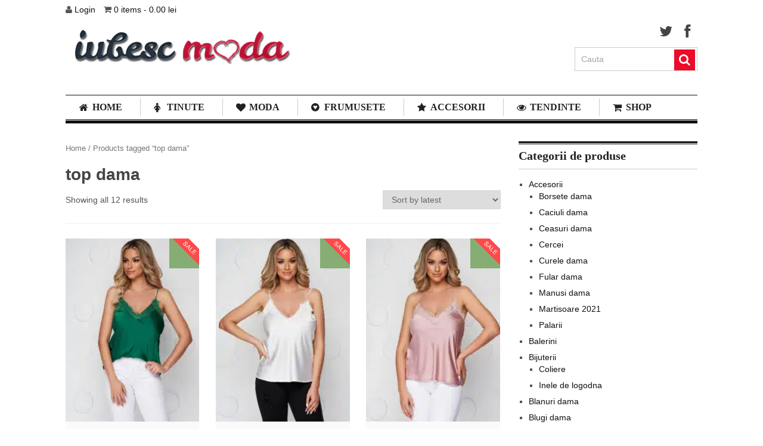

--- FILE ---
content_type: text/html; charset=UTF-8
request_url: https://iubescmoda.ro/eticheta-produs/top-dama/
body_size: 17080
content:
<!DOCTYPE html><html class="no-js" lang="en-US" prefix="og: https://ogp.me/ns#"><head><script data-no-optimize="1">var litespeed_docref=sessionStorage.getItem("litespeed_docref");litespeed_docref&&(Object.defineProperty(document,"referrer",{get:function(){return litespeed_docref}}),sessionStorage.removeItem("litespeed_docref"));</script> <meta charset="UTF-8">
<!--[if IE ]><meta http-equiv="X-UA-Compatible" content="IE=edge,chrome=1">
<![endif]--><link rel="profile" href="https://gmpg.org/xfn/11" /><title>Arhive Top Dama &raquo; Iubesc Moda</title><link rel="icon" href="https://iubescmoda.ro/wp-content/uploads/2013/08/fav2.png" type="image/x-icon" /><link rel="apple-touch-icon" href="https://iubescmoda.ro/wp-content/themes/clock/apple-touch-icon.png" /><meta name="viewport" content="width=device-width, initial-scale=1, maximum-scale=1"><meta name="apple-mobile-web-app-capable" content="yes"><meta name="apple-mobile-web-app-status-bar-style" content="black"><link rel="pingback" href="https://iubescmoda.ro/xmlrpc.php" />
<!--[if lt IE 9]> <script src="https://html5shim.googlecode.com/svn/trunk/html5.js"></script> <![endif]--><meta name="robots" content="follow, index, max-snippet:-1, max-video-preview:-1, max-image-preview:large"/><link rel="canonical" href="https://iubescmoda.ro/eticheta-produs/top-dama/" /><meta property="og:locale" content="en_US" /><meta property="og:type" content="article" /><meta property="og:title" content="Arhive Top Dama &raquo; Iubesc Moda" /><meta property="og:url" content="https://iubescmoda.ro/eticheta-produs/top-dama/" /><meta property="og:site_name" content="Blog de fashion si atitudine feminina" /><meta property="article:publisher" content="https://www.facebook.com/IubescModa/" /><meta property="og:image" content="https://iubescmoda.ro/wp-content/uploads/2020/04/Logo-iubesc-moda-facebook.png" /><meta property="og:image:secure_url" content="https://iubescmoda.ro/wp-content/uploads/2020/04/Logo-iubesc-moda-facebook.png" /><meta property="og:image:width" content="1084" /><meta property="og:image:height" content="1084" /><meta property="og:image:alt" content="logo iubescmoda" /><meta property="og:image:type" content="image/png" /><meta name="twitter:card" content="summary_large_image" /><meta name="twitter:title" content="Arhive Top Dama &raquo; Iubesc Moda" /><meta name="twitter:image" content="https://iubescmoda.ro/wp-content/uploads/2020/04/Logo-iubesc-moda-facebook.png" /><meta name="twitter:label1" content="Products" /><meta name="twitter:data1" content="12" /> <script type="application/ld+json" class="rank-math-schema">{"@context":"https://schema.org","@graph":[{"@type":"Organization","@id":"https://iubescmoda.ro/#organization","name":"Iubesc Moda","sameAs":["https://www.facebook.com/IubescModa/"]},{"@type":"WebSite","@id":"https://iubescmoda.ro/#website","url":"https://iubescmoda.ro","name":"Blog de fashion si atitudine feminina","alternateName":"IubescModa","publisher":{"@id":"https://iubescmoda.ro/#organization"},"inLanguage":"en-US"},{"@type":"BreadcrumbList","@id":"https://iubescmoda.ro/eticheta-produs/top-dama/#breadcrumb","itemListElement":[{"@type":"ListItem","position":"1","item":{"@id":"https://iubescmoda.ro","name":"Prima pagin\u0103"}},{"@type":"ListItem","position":"2","item":{"@id":"https://iubescmoda.ro/eticheta-produs/top-dama/","name":"Products tagged &ldquo;top dama&rdquo;"}}]},{"@type":"CollectionPage","@id":"https://iubescmoda.ro/eticheta-produs/top-dama/#webpage","url":"https://iubescmoda.ro/eticheta-produs/top-dama/","name":"Arhive Top Dama &raquo; Iubesc Moda","isPartOf":{"@id":"https://iubescmoda.ro/#website"},"inLanguage":"en-US","breadcrumb":{"@id":"https://iubescmoda.ro/eticheta-produs/top-dama/#breadcrumb"}}]}</script> <link rel="alternate" type="application/rss+xml" title="iubesc Moda &raquo; Feed" href="https://iubescmoda.ro/feed/" /><link rel="alternate" type="application/rss+xml" title="iubesc Moda &raquo; Comments Feed" href="https://iubescmoda.ro/comments/feed/" /><link rel="alternate" type="application/rss+xml" title="iubesc Moda &raquo; top dama Tag Feed" href="https://iubescmoda.ro/eticheta-produs/top-dama/feed/" /> <script type="litespeed/javascript">window._wpemojiSettings={"baseUrl":"https:\/\/s.w.org\/images\/core\/emoji\/14.0.0\/72x72\/","ext":".png","svgUrl":"https:\/\/s.w.org\/images\/core\/emoji\/14.0.0\/svg\/","svgExt":".svg","source":{"concatemoji":"https:\/\/iubescmoda.ro\/wp-includes\/js\/wp-emoji-release.min.js?ver=6.4.7"}};
/*! This file is auto-generated */
!function(i,n){var o,s,e;function c(e){try{var t={supportTests:e,timestamp:(new Date).valueOf()};sessionStorage.setItem(o,JSON.stringify(t))}catch(e){}}function p(e,t,n){e.clearRect(0,0,e.canvas.width,e.canvas.height),e.fillText(t,0,0);var t=new Uint32Array(e.getImageData(0,0,e.canvas.width,e.canvas.height).data),r=(e.clearRect(0,0,e.canvas.width,e.canvas.height),e.fillText(n,0,0),new Uint32Array(e.getImageData(0,0,e.canvas.width,e.canvas.height).data));return t.every(function(e,t){return e===r[t]})}function u(e,t,n){switch(t){case"flag":return n(e,"\ud83c\udff3\ufe0f\u200d\u26a7\ufe0f","\ud83c\udff3\ufe0f\u200b\u26a7\ufe0f")?!1:!n(e,"\ud83c\uddfa\ud83c\uddf3","\ud83c\uddfa\u200b\ud83c\uddf3")&&!n(e,"\ud83c\udff4\udb40\udc67\udb40\udc62\udb40\udc65\udb40\udc6e\udb40\udc67\udb40\udc7f","\ud83c\udff4\u200b\udb40\udc67\u200b\udb40\udc62\u200b\udb40\udc65\u200b\udb40\udc6e\u200b\udb40\udc67\u200b\udb40\udc7f");case"emoji":return!n(e,"\ud83e\udef1\ud83c\udffb\u200d\ud83e\udef2\ud83c\udfff","\ud83e\udef1\ud83c\udffb\u200b\ud83e\udef2\ud83c\udfff")}return!1}function f(e,t,n){var r="undefined"!=typeof WorkerGlobalScope&&self instanceof WorkerGlobalScope?new OffscreenCanvas(300,150):i.createElement("canvas"),a=r.getContext("2d",{willReadFrequently:!0}),o=(a.textBaseline="top",a.font="600 32px Arial",{});return e.forEach(function(e){o[e]=t(a,e,n)}),o}function t(e){var t=i.createElement("script");t.src=e,t.defer=!0,i.head.appendChild(t)}"undefined"!=typeof Promise&&(o="wpEmojiSettingsSupports",s=["flag","emoji"],n.supports={everything:!0,everythingExceptFlag:!0},e=new Promise(function(e){i.addEventListener("DOMContentLiteSpeedLoaded",e,{once:!0})}),new Promise(function(t){var n=function(){try{var e=JSON.parse(sessionStorage.getItem(o));if("object"==typeof e&&"number"==typeof e.timestamp&&(new Date).valueOf()<e.timestamp+604800&&"object"==typeof e.supportTests)return e.supportTests}catch(e){}return null}();if(!n){if("undefined"!=typeof Worker&&"undefined"!=typeof OffscreenCanvas&&"undefined"!=typeof URL&&URL.createObjectURL&&"undefined"!=typeof Blob)try{var e="postMessage("+f.toString()+"("+[JSON.stringify(s),u.toString(),p.toString()].join(",")+"));",r=new Blob([e],{type:"text/javascript"}),a=new Worker(URL.createObjectURL(r),{name:"wpTestEmojiSupports"});return void(a.onmessage=function(e){c(n=e.data),a.terminate(),t(n)})}catch(e){}c(n=f(s,u,p))}t(n)}).then(function(e){for(var t in e)n.supports[t]=e[t],n.supports.everything=n.supports.everything&&n.supports[t],"flag"!==t&&(n.supports.everythingExceptFlag=n.supports.everythingExceptFlag&&n.supports[t]);n.supports.everythingExceptFlag=n.supports.everythingExceptFlag&&!n.supports.flag,n.DOMReady=!1,n.readyCallback=function(){n.DOMReady=!0}}).then(function(){return e}).then(function(){var e;n.supports.everything||(n.readyCallback(),(e=n.source||{}).concatemoji?t(e.concatemoji):e.wpemoji&&e.twemoji&&(t(e.twemoji),t(e.wpemoji)))}))}((window,document),window._wpemojiSettings)</script> <link data-optimized="2" rel="stylesheet" href="https://iubescmoda.ro/wp-content/litespeed/css/5884ad58ae00be389819a9014cb83091.css?ver=60eaa" /><style id='wp-emoji-styles-inline-css' type='text/css'>img.wp-smiley, img.emoji {
		display: inline !important;
		border: none !important;
		box-shadow: none !important;
		height: 1em !important;
		width: 1em !important;
		margin: 0 0.07em !important;
		vertical-align: -0.1em !important;
		background: none !important;
		padding: 0 !important;
	}</style><style id='rank-math-toc-block-style-inline-css' type='text/css'>.wp-block-rank-math-toc-block nav ol{counter-reset:item}.wp-block-rank-math-toc-block nav ol li{display:block}.wp-block-rank-math-toc-block nav ol li:before{content:counters(item, ".") ". ";counter-increment:item}</style><style id='classic-theme-styles-inline-css' type='text/css'>/*! This file is auto-generated */
.wp-block-button__link{color:#fff;background-color:#32373c;border-radius:9999px;box-shadow:none;text-decoration:none;padding:calc(.667em + 2px) calc(1.333em + 2px);font-size:1.125em}.wp-block-file__button{background:#32373c;color:#fff;text-decoration:none}</style><style id='global-styles-inline-css' type='text/css'>body{--wp--preset--color--black: #000000;--wp--preset--color--cyan-bluish-gray: #abb8c3;--wp--preset--color--white: #ffffff;--wp--preset--color--pale-pink: #f78da7;--wp--preset--color--vivid-red: #cf2e2e;--wp--preset--color--luminous-vivid-orange: #ff6900;--wp--preset--color--luminous-vivid-amber: #fcb900;--wp--preset--color--light-green-cyan: #7bdcb5;--wp--preset--color--vivid-green-cyan: #00d084;--wp--preset--color--pale-cyan-blue: #8ed1fc;--wp--preset--color--vivid-cyan-blue: #0693e3;--wp--preset--color--vivid-purple: #9b51e0;--wp--preset--gradient--vivid-cyan-blue-to-vivid-purple: linear-gradient(135deg,rgba(6,147,227,1) 0%,rgb(155,81,224) 100%);--wp--preset--gradient--light-green-cyan-to-vivid-green-cyan: linear-gradient(135deg,rgb(122,220,180) 0%,rgb(0,208,130) 100%);--wp--preset--gradient--luminous-vivid-amber-to-luminous-vivid-orange: linear-gradient(135deg,rgba(252,185,0,1) 0%,rgba(255,105,0,1) 100%);--wp--preset--gradient--luminous-vivid-orange-to-vivid-red: linear-gradient(135deg,rgba(255,105,0,1) 0%,rgb(207,46,46) 100%);--wp--preset--gradient--very-light-gray-to-cyan-bluish-gray: linear-gradient(135deg,rgb(238,238,238) 0%,rgb(169,184,195) 100%);--wp--preset--gradient--cool-to-warm-spectrum: linear-gradient(135deg,rgb(74,234,220) 0%,rgb(151,120,209) 20%,rgb(207,42,186) 40%,rgb(238,44,130) 60%,rgb(251,105,98) 80%,rgb(254,248,76) 100%);--wp--preset--gradient--blush-light-purple: linear-gradient(135deg,rgb(255,206,236) 0%,rgb(152,150,240) 100%);--wp--preset--gradient--blush-bordeaux: linear-gradient(135deg,rgb(254,205,165) 0%,rgb(254,45,45) 50%,rgb(107,0,62) 100%);--wp--preset--gradient--luminous-dusk: linear-gradient(135deg,rgb(255,203,112) 0%,rgb(199,81,192) 50%,rgb(65,88,208) 100%);--wp--preset--gradient--pale-ocean: linear-gradient(135deg,rgb(255,245,203) 0%,rgb(182,227,212) 50%,rgb(51,167,181) 100%);--wp--preset--gradient--electric-grass: linear-gradient(135deg,rgb(202,248,128) 0%,rgb(113,206,126) 100%);--wp--preset--gradient--midnight: linear-gradient(135deg,rgb(2,3,129) 0%,rgb(40,116,252) 100%);--wp--preset--font-size--small: 13px;--wp--preset--font-size--medium: 20px;--wp--preset--font-size--large: 36px;--wp--preset--font-size--x-large: 42px;--wp--preset--spacing--20: 0.44rem;--wp--preset--spacing--30: 0.67rem;--wp--preset--spacing--40: 1rem;--wp--preset--spacing--50: 1.5rem;--wp--preset--spacing--60: 2.25rem;--wp--preset--spacing--70: 3.38rem;--wp--preset--spacing--80: 5.06rem;--wp--preset--shadow--natural: 6px 6px 9px rgba(0, 0, 0, 0.2);--wp--preset--shadow--deep: 12px 12px 50px rgba(0, 0, 0, 0.4);--wp--preset--shadow--sharp: 6px 6px 0px rgba(0, 0, 0, 0.2);--wp--preset--shadow--outlined: 6px 6px 0px -3px rgba(255, 255, 255, 1), 6px 6px rgba(0, 0, 0, 1);--wp--preset--shadow--crisp: 6px 6px 0px rgba(0, 0, 0, 1);}:where(.is-layout-flex){gap: 0.5em;}:where(.is-layout-grid){gap: 0.5em;}body .is-layout-flow > .alignleft{float: left;margin-inline-start: 0;margin-inline-end: 2em;}body .is-layout-flow > .alignright{float: right;margin-inline-start: 2em;margin-inline-end: 0;}body .is-layout-flow > .aligncenter{margin-left: auto !important;margin-right: auto !important;}body .is-layout-constrained > .alignleft{float: left;margin-inline-start: 0;margin-inline-end: 2em;}body .is-layout-constrained > .alignright{float: right;margin-inline-start: 2em;margin-inline-end: 0;}body .is-layout-constrained > .aligncenter{margin-left: auto !important;margin-right: auto !important;}body .is-layout-constrained > :where(:not(.alignleft):not(.alignright):not(.alignfull)){max-width: var(--wp--style--global--content-size);margin-left: auto !important;margin-right: auto !important;}body .is-layout-constrained > .alignwide{max-width: var(--wp--style--global--wide-size);}body .is-layout-flex{display: flex;}body .is-layout-flex{flex-wrap: wrap;align-items: center;}body .is-layout-flex > *{margin: 0;}body .is-layout-grid{display: grid;}body .is-layout-grid > *{margin: 0;}:where(.wp-block-columns.is-layout-flex){gap: 2em;}:where(.wp-block-columns.is-layout-grid){gap: 2em;}:where(.wp-block-post-template.is-layout-flex){gap: 1.25em;}:where(.wp-block-post-template.is-layout-grid){gap: 1.25em;}.has-black-color{color: var(--wp--preset--color--black) !important;}.has-cyan-bluish-gray-color{color: var(--wp--preset--color--cyan-bluish-gray) !important;}.has-white-color{color: var(--wp--preset--color--white) !important;}.has-pale-pink-color{color: var(--wp--preset--color--pale-pink) !important;}.has-vivid-red-color{color: var(--wp--preset--color--vivid-red) !important;}.has-luminous-vivid-orange-color{color: var(--wp--preset--color--luminous-vivid-orange) !important;}.has-luminous-vivid-amber-color{color: var(--wp--preset--color--luminous-vivid-amber) !important;}.has-light-green-cyan-color{color: var(--wp--preset--color--light-green-cyan) !important;}.has-vivid-green-cyan-color{color: var(--wp--preset--color--vivid-green-cyan) !important;}.has-pale-cyan-blue-color{color: var(--wp--preset--color--pale-cyan-blue) !important;}.has-vivid-cyan-blue-color{color: var(--wp--preset--color--vivid-cyan-blue) !important;}.has-vivid-purple-color{color: var(--wp--preset--color--vivid-purple) !important;}.has-black-background-color{background-color: var(--wp--preset--color--black) !important;}.has-cyan-bluish-gray-background-color{background-color: var(--wp--preset--color--cyan-bluish-gray) !important;}.has-white-background-color{background-color: var(--wp--preset--color--white) !important;}.has-pale-pink-background-color{background-color: var(--wp--preset--color--pale-pink) !important;}.has-vivid-red-background-color{background-color: var(--wp--preset--color--vivid-red) !important;}.has-luminous-vivid-orange-background-color{background-color: var(--wp--preset--color--luminous-vivid-orange) !important;}.has-luminous-vivid-amber-background-color{background-color: var(--wp--preset--color--luminous-vivid-amber) !important;}.has-light-green-cyan-background-color{background-color: var(--wp--preset--color--light-green-cyan) !important;}.has-vivid-green-cyan-background-color{background-color: var(--wp--preset--color--vivid-green-cyan) !important;}.has-pale-cyan-blue-background-color{background-color: var(--wp--preset--color--pale-cyan-blue) !important;}.has-vivid-cyan-blue-background-color{background-color: var(--wp--preset--color--vivid-cyan-blue) !important;}.has-vivid-purple-background-color{background-color: var(--wp--preset--color--vivid-purple) !important;}.has-black-border-color{border-color: var(--wp--preset--color--black) !important;}.has-cyan-bluish-gray-border-color{border-color: var(--wp--preset--color--cyan-bluish-gray) !important;}.has-white-border-color{border-color: var(--wp--preset--color--white) !important;}.has-pale-pink-border-color{border-color: var(--wp--preset--color--pale-pink) !important;}.has-vivid-red-border-color{border-color: var(--wp--preset--color--vivid-red) !important;}.has-luminous-vivid-orange-border-color{border-color: var(--wp--preset--color--luminous-vivid-orange) !important;}.has-luminous-vivid-amber-border-color{border-color: var(--wp--preset--color--luminous-vivid-amber) !important;}.has-light-green-cyan-border-color{border-color: var(--wp--preset--color--light-green-cyan) !important;}.has-vivid-green-cyan-border-color{border-color: var(--wp--preset--color--vivid-green-cyan) !important;}.has-pale-cyan-blue-border-color{border-color: var(--wp--preset--color--pale-cyan-blue) !important;}.has-vivid-cyan-blue-border-color{border-color: var(--wp--preset--color--vivid-cyan-blue) !important;}.has-vivid-purple-border-color{border-color: var(--wp--preset--color--vivid-purple) !important;}.has-vivid-cyan-blue-to-vivid-purple-gradient-background{background: var(--wp--preset--gradient--vivid-cyan-blue-to-vivid-purple) !important;}.has-light-green-cyan-to-vivid-green-cyan-gradient-background{background: var(--wp--preset--gradient--light-green-cyan-to-vivid-green-cyan) !important;}.has-luminous-vivid-amber-to-luminous-vivid-orange-gradient-background{background: var(--wp--preset--gradient--luminous-vivid-amber-to-luminous-vivid-orange) !important;}.has-luminous-vivid-orange-to-vivid-red-gradient-background{background: var(--wp--preset--gradient--luminous-vivid-orange-to-vivid-red) !important;}.has-very-light-gray-to-cyan-bluish-gray-gradient-background{background: var(--wp--preset--gradient--very-light-gray-to-cyan-bluish-gray) !important;}.has-cool-to-warm-spectrum-gradient-background{background: var(--wp--preset--gradient--cool-to-warm-spectrum) !important;}.has-blush-light-purple-gradient-background{background: var(--wp--preset--gradient--blush-light-purple) !important;}.has-blush-bordeaux-gradient-background{background: var(--wp--preset--gradient--blush-bordeaux) !important;}.has-luminous-dusk-gradient-background{background: var(--wp--preset--gradient--luminous-dusk) !important;}.has-pale-ocean-gradient-background{background: var(--wp--preset--gradient--pale-ocean) !important;}.has-electric-grass-gradient-background{background: var(--wp--preset--gradient--electric-grass) !important;}.has-midnight-gradient-background{background: var(--wp--preset--gradient--midnight) !important;}.has-small-font-size{font-size: var(--wp--preset--font-size--small) !important;}.has-medium-font-size{font-size: var(--wp--preset--font-size--medium) !important;}.has-large-font-size{font-size: var(--wp--preset--font-size--large) !important;}.has-x-large-font-size{font-size: var(--wp--preset--font-size--x-large) !important;}
.wp-block-navigation a:where(:not(.wp-element-button)){color: inherit;}
:where(.wp-block-post-template.is-layout-flex){gap: 1.25em;}:where(.wp-block-post-template.is-layout-grid){gap: 1.25em;}
:where(.wp-block-columns.is-layout-flex){gap: 2em;}:where(.wp-block-columns.is-layout-grid){gap: 2em;}
.wp-block-pullquote{font-size: 1.5em;line-height: 1.6;}</style><style id='woocommerce-inline-inline-css' type='text/css'>.woocommerce form .form-row .required { visibility: visible; }</style><!--[if lte IE 7]><link rel='stylesheet' id='ie7-fontawesome-css' href='https://iubescmoda.ro/wp-content/themes/clock/css/font-awesome-ie7.min.css?ver=6.4.7' type='text/css' media='all' />
<![endif]--> <script type="litespeed/javascript" data-src="https://iubescmoda.ro/wp-includes/js/jquery/jquery.min.js?ver=3.7.1" id="jquery-core-js"></script> <script id="wc-add-to-cart-js-extra" type="litespeed/javascript">var wc_add_to_cart_params={"ajax_url":"\/wp-admin\/admin-ajax.php","wc_ajax_url":"\/?wc-ajax=%%endpoint%%","i18n_view_cart":"View cart","cart_url":"https:\/\/iubescmoda.ro\/cart\/","is_cart":"","cart_redirect_after_add":"no"}</script> <script id="woocommerce-js-extra" type="litespeed/javascript">var woocommerce_params={"ajax_url":"\/wp-admin\/admin-ajax.php","wc_ajax_url":"\/?wc-ajax=%%endpoint%%"}</script> <link rel="https://api.w.org/" href="https://iubescmoda.ro/wp-json/" /><link rel="alternate" type="application/json" href="https://iubescmoda.ro/wp-json/wp/v2/product_tag/3983" /><link rel="EditURI" type="application/rsd+xml" title="RSD" href="https://iubescmoda.ro/xmlrpc.php?rsd" /> <script type="litespeed/javascript">(function(w,d,s,l,i){w[l]=w[l]||[];w[l].push({'gtm.start':new Date().getTime(),event:'gtm.js'});var f=d.getElementsByTagName(s)[0],j=d.createElement(s),dl=l!='dataLayer'?'&l='+l:'';j.async=!0;j.src='https://www.googletagmanager.com/gtm.js?id='+i+dl;f.parentNode.insertBefore(j,f)})(window,document,'script','dataLayer','GTM-54R7DCGJ')</script>  <script type="litespeed/javascript">var jQueryMigrateHelperHasSentDowngrade=!1;window.onerror=function(msg,url,line,col,error){if(jQueryMigrateHelperHasSentDowngrade){return!0}
var xhr=new XMLHttpRequest();var nonce='5ede976596';var jQueryFunctions=['andSelf','browser','live','boxModel','support.boxModel','size','swap','clean','sub',];var match_pattern=/\)\.(.+?) is not a function/;var erroredFunction=msg.match(match_pattern);if(null===erroredFunction||typeof erroredFunction!=='object'||typeof erroredFunction[1]==="undefined"||-1===jQueryFunctions.indexOf(erroredFunction[1])){return!0}
jQueryMigrateHelperHasSentDowngrade=!0;xhr.open('POST','https://iubescmoda.ro/wp-admin/admin-ajax.php');xhr.setRequestHeader('Content-Type','application/x-www-form-urlencoded');xhr.onload=function(){var response,reload=!1;if(200===xhr.status){try{response=JSON.parse(xhr.response);reload=response.data.reload}catch(e){reload=!1}}
if(reload){location.reload()}};xhr.send(encodeURI('action=jquery-migrate-downgrade-version&_wpnonce='+nonce));return!0}</script> <style type="text/css">.menu li a{ font-family: "Noto Sans";font-weight: 700;font-size: 16px;color: #222222; }
h2{ font-family: "Noto Sans";font-weight: 700;font-size: 28px;color: #222222; }
h2{ font-family: "Noto Sans";font-weight: 700;font-size: 24px;color: #222222; }
h3{ font-family: "Noto Sans";font-weight: 700;font-size: 22px;color: #222222; }
h4{ font-family: "Noto Sans";font-weight: 700;font-size: 20px;color: #222222; }
h5{ font-family: "Noto Sans";font-weight: 700;font-size: 18px;color: #222222; }
h6{ font-family: "Noto Sans";font-weight: 700;font-size: 16px;color: #222222; }
paragraph{ font-family: "Noto Sans";font-weight: normal;font-size: 14px;color: #555555; }</style><noscript><style>.woocommerce-product-gallery{ opacity: 1 !important; }</style></noscript>
<style type="text/css">p.demo_store{background-color:#ec0b28;color:#fef8f9;}.woocommerce .woocommerce-message,.woocommerce .woocommerce-error,.woocommerce .woocommerce-info{background-color:#f41c38;color:#fff;}.woocommerce small.note{color:#777;}.woocommerce .woocommerce-breadcrumb{color:#777;}.woocommerce .woocommerce-breadcrumb a{color:#777;}.woocommerce div.product span.price,.woocommerce div.product p.price{color:#85ad74;}.woocommerce div.product .stock{color:#85ad74;}.woocommerce div.product .woocommerce-tabs ul.tabs li{border:1px solid #bb0920;background-color:#ec0b28;}.woocommerce div.product .woocommerce-tabs ul.tabs li a{color:#fff;}.woocommerce div.product .woocommerce-tabs ul.tabs li a:hover{color:#fff;}.woocommerce div.product .woocommerce-tabs ul.tabs li.active{background:#fff;border-bottom-color:#fff;}.woocommerce div.product .woocommerce-tabs ul.tabs li.active:before{box-shadow:2px 2px 0 #fff;}.woocommerce div.product .woocommerce-tabs ul.tabs li.active:after{box-shadow:-2px 2px 0 #fff;}.woocommerce div.product .woocommerce-tabs ul.tabs li:before,.woocommerce div.product .woocommerce-tabs ul.tabs li:after{border:1px solid #bb0920;position:absolute;bottom:-1px;width:5px;height:5px;content:" ";}.woocommerce div.product .woocommerce-tabs ul.tabs li:before{left:-6px;-webkit-border-bottom-right-radius:4px;-moz-border-bottom-right-radius:4px;border-bottom-right-radius:4px;border-width:0 1px 1px 0;box-shadow:2px 2px 0 #ec0b28;}.woocommerce div.product .woocommerce-tabs ul.tabs li:after{right:-6px;-webkit-border-bottom-left-radius:4px;-moz-border-bottom-left-radius:4px;border-bottom-left-radius:4px;border-width:0 0 1px 1px;box-shadow:-2px 2px 0 #ec0b28;}.woocommerce div.product .woocommerce-tabs ul.tabs:before{border-bottom:1px solid #bb0920;}.woocommerce span.onsale{background-color:#85ad74;color:#fff;}.woocommerce ul.products li.product .price{color:#85ad74;}.woocommerce ul.products li.product .price .from{color:rgba(145, 145, 145, 0.5);}.woocommerce nav.woocommerce-pagination ul{border:1px solid #bb0920;}.woocommerce nav.woocommerce-pagination ul li{border-right:1px solid #bb0920;}.woocommerce nav.woocommerce-pagination ul li span.current,.woocommerce nav.woocommerce-pagination ul li a:hover,.woocommerce nav.woocommerce-pagination ul li a:focus{background:#ec0b28;color:#290207;}.woocommerce a.button,.woocommerce button.button,.woocommerce input.button,.woocommerce #respond input#submit{color:#fff;background-color:#ec0b28;}.woocommerce a.button:hover,.woocommerce button.button:hover,.woocommerce input.button:hover,.woocommerce #respond input#submit:hover{background-color:#db0017;color:#fff;}.woocommerce a.button.alt,.woocommerce button.button.alt,.woocommerce input.button.alt,.woocommerce #respond input#submit.alt{background-color:#ec0b28;color:#fef8f9;}.woocommerce a.button.alt:hover,.woocommerce button.button.alt:hover,.woocommerce input.button.alt:hover,.woocommerce #respond input#submit.alt:hover{background-color:#db0017;color:#fef8f9;}.woocommerce a.button.alt.disabled,.woocommerce button.button.alt.disabled,.woocommerce input.button.alt.disabled,.woocommerce #respond input#submit.alt.disabled,.woocommerce a.button.alt:disabled,.woocommerce button.button.alt:disabled,.woocommerce input.button.alt:disabled,.woocommerce #respond input#submit.alt:disabled,.woocommerce a.button.alt:disabled[disabled],.woocommerce button.button.alt:disabled[disabled],.woocommerce input.button.alt:disabled[disabled],.woocommerce #respond input#submit.alt:disabled[disabled],.woocommerce a.button.alt.disabled:hover,.woocommerce button.button.alt.disabled:hover,.woocommerce input.button.alt.disabled:hover,.woocommerce #respond input#submit.alt.disabled:hover,.woocommerce a.button.alt:disabled:hover,.woocommerce button.button.alt:disabled:hover,.woocommerce input.button.alt:disabled:hover,.woocommerce #respond input#submit.alt:disabled:hover,.woocommerce a.button.alt:disabled[disabled]:hover,.woocommerce button.button.alt:disabled[disabled]:hover,.woocommerce input.button.alt:disabled[disabled]:hover,.woocommerce #respond input#submit.alt:disabled[disabled]:hover{background-color:#ec0b28;color:#fef8f9;}.woocommerce a.button:disabled:hover,.woocommerce button.button:disabled:hover,.woocommerce input.button:disabled:hover,.woocommerce #respond input#submit:disabled:hover,.woocommerce a.button.disabled:hover,.woocommerce button.button.disabled:hover,.woocommerce input.button.disabled:hover,.woocommerce #respond input#submit.disabled:hover,.woocommerce a.button:disabled[disabled]:hover,.woocommerce button.button:disabled[disabled]:hover,.woocommerce input.button:disabled[disabled]:hover,.woocommerce #respond input#submit:disabled[disabled]:hover{background-color:#ec0b28;}.woocommerce #reviews h2 small{color:#777;}.woocommerce #reviews h2 small a{color:#777;}.woocommerce #reviews #comments ol.commentlist li .meta{color:#777;}.woocommerce #reviews #comments ol.commentlist li img.avatar{background:#ec0b28;border:1px solid #dd0a26;}.woocommerce #reviews #comments ol.commentlist li .comment-text{border:1px solid #dd0a26;}.woocommerce #reviews #comments ol.commentlist #respond{border:1px solid #dd0a26;}.woocommerce .star-rating:before{color:#bb0920;}.woocommerce.widget_shopping_cart .total,.woocommerce .widget_shopping_cart .total{border-top:3px double #ec0b28;}.woocommerce form.login,.woocommerce form.checkout_coupon,.woocommerce form.register{border:1px solid #bb0920;}.woocommerce .order_details li{border-right:1px dashed #bb0920;}.woocommerce .widget_price_filter .ui-slider .ui-slider-handle{background-color:#ec0b28;}.woocommerce .widget_price_filter .ui-slider .ui-slider-range{background-color:#ec0b28;}.woocommerce .widget_price_filter .price_slider_wrapper .ui-widget-content{background-color:#a80000;}.woocommerce-cart table.cart td.actions .coupon .input-text{border:1px solid #bb0920;}.woocommerce-cart .cart-collaterals .cart_totals p small{color:#777;}.woocommerce-cart .cart-collaterals .cart_totals table small{color:#777;}.woocommerce-cart .cart-collaterals .cart_totals .discount td{color:#85ad74;}.woocommerce-cart .cart-collaterals .cart_totals tr td,.woocommerce-cart .cart-collaterals .cart_totals tr th{border-top:1px solid #ec0b28;}.woocommerce-checkout .checkout .create-account small{color:#777;}.woocommerce-checkout #payment{background:#ec0b28;}.woocommerce-checkout #payment ul.payment_methods{border-bottom:1px solid #bb0920;}.woocommerce-checkout #payment div.payment_box{background-color:#d40a24;color:#fff;}.woocommerce-checkout #payment div.payment_box input.input-text,.woocommerce-checkout #payment div.payment_box textarea{border-color:#a3081c;border-top-color:#8b0617;}.woocommerce-checkout #payment div.payment_box ::-webkit-input-placeholder{color:#8b0617;}.woocommerce-checkout #payment div.payment_box :-moz-placeholder{color:#8b0617;}.woocommerce-checkout #payment div.payment_box :-ms-input-placeholder{color:#8b0617;}.woocommerce-checkout #payment div.payment_box span.help{color:#777;}.woocommerce-checkout #payment div.payment_box:after{content:"";display:block;border:8px solid #d40a24;border-right-color:transparent;border-left-color:transparent;border-top-color:transparent;position:absolute;top:-3px;left:0;margin:-1em 0 0 2em;}</style><style type="text/css">body {background-color:#FFFFFF;}
body {background-image:url(https://iubescmoda.ro/wp-content/themes/clock/images/nobg.png);}
.latestPost:hover,.latestPost:hover > header{ border-color:#ec0b28}
.postauthor h5, .copyrights a, .latestPost:hover > header a, .single_post a, .textwidget a, #logo a, .pnavigation2 a, .sidebar.c-4-12 a:hover { color:#ec0b28; }	
.trending, #commentform input#submit, .mts-subscribe input[type="submit"],#move-to-top:hover, #searchform .icon-search, #navigation ul .current-menu-item a, .flex-direction-nav li:hover .flex-prev, .flex-direction-nav li .flex-next:hover, #navigation ul li:hover, .pagination a, .pagination2, .slidertitle, #tabber ul.tabs li a.selected, .tagcloud a:hover, #navigation ul .sfHover a, #navigation ul .sfHover ul li, .woocommerce a.button, .woocommerce-page a.button, .woocommerce button.button, .woocommerce-page button.button, .woocommerce input.button, .woocommerce-page input.button, .woocommerce #respond input#submit, .woocommerce-page #respond input#submit, .woocommerce #content input.button, .woocommerce-page #content input.button { background-color:#ec0b28; color: #fff!important; }
.copyrights a:hover, footer .widget li a:hover, .sidebar.c-4-12 a:hover, .related-posts a:hover,
.reply a, .title a:hover, .post-info a,.comm, #tabber .inside li a:hover{ color: #ec0b28;}
.flex-control-thumbs .flex-active{ border-top:3px solid #ec0b28;}
#navigation ul .sfHover a, #navigation ul .sfHover ul li { border-color: #ec0b28; }
.bypostauthor {padding: 3%!important;background: #FAFAFA;width: 94%!important;}
.bypostauthor:after { content: "Author"; position: absolute; right: -1px; top: -1px; padding: 1px 10px; background: #818181; color: #FFF; }</style></head><body data-rsssl=1 id ="blog" class="archive tax-product_tag term-top-dama term-3983 main theme-clock woocommerce woocommerce-page woocommerce-no-js"><div class="main-container"><header class="main-header"><div class="mts-cart">
<span>
<i class="icon-user"></i>
<a href="https://iubescmoda.ro/my-account/" title="Login / Register">Login </a>
</span>
<span>
<i class="icon-shopping-cart"></i> <a class="cart-contents" href="https://iubescmoda.ro/cart/" title="View your shopping cart">0 items - <span class="woocommerce-Price-amount amount"><bdi>0.00&nbsp;<span class="woocommerce-Price-currencySymbol">lei</span></bdi></span></a>
</span></div><div class="container"><div id="header"><div class="logo-wrap"><h2 id="logo" class="image-logo">
<a href="https://iubescmoda.ro"><img data-lazyloaded="1" src="[data-uri]" width="380" height="60" data-src="https://iubescmoda.ro/wp-content/uploads/2013/08/IubescModa_Logo.png" alt="iubesc Moda"></a></h2><div class="social-media-icon"><div class="social-media"><ul><li class="twitter"><a href="http://twitter.com/iubescmoda" target="_blank" class="social-ic social-icon-c-1"><i class="icon-twitter"></i></a></li><li class="facebook"><a href="https://www.facebook.com/IubescModa" target="_blank" class="social-ic social-icon-c-2"><i class="icon-facebook"></i></a></li></ul></div><form method="get" id="searchform" class="search-form" action="https://iubescmoda.ro" _lpchecked="1"><fieldset>
<input type="text" name="s" id="s" value="Cauta" onblur="if (this.value == '') {this.value = 'Cauta pe site';}" onfocus="if (this.value == 'Cauta') {this.value = '';}" >
<input id="search-image" class="sbutton" type="submit" value="">
<i class="icon-search"></i></fieldset></form></div></div><div class="secondary-navigation"><nav id="navigation" class="clearfix"><ul id="menu-shop" class="menu clearfix"><li id="menu-item-629" class="icon-home menu-item menu-item-type-custom menu-item-object-custom menu-item-home menu-item-has-children menu-item-629"><a href="https://iubescmoda.ro/">Home</a><ul class="sub-menu"><li id="menu-item-632" class="menu-item menu-item-type-post_type menu-item-object-page menu-item-632"><a href="https://iubescmoda.ro/contact/">Contact</a></li><li id="menu-item-631" class="menu-item menu-item-type-post_type menu-item-object-page menu-item-631"><a href="https://iubescmoda.ro/despre/">Despre</a></li></ul></li><li id="menu-item-638" class="icon-female menu-item menu-item-type-taxonomy menu-item-object-category menu-item-638"><a href="https://iubescmoda.ro/tinute-2/">Tinute</a></li><li id="menu-item-639" class="icon-heart menu-item menu-item-type-taxonomy menu-item-object-category menu-item-has-children menu-item-639"><a href="https://iubescmoda.ro/moda/">Moda</a><ul class="sub-menu"><li id="menu-item-640" class="menu-item menu-item-type-taxonomy menu-item-object-category menu-item-640"><a href="https://iubescmoda.ro/moda/sfaturi-moda/">Sfaturi</a></li></ul></li><li id="menu-item-641" class="icon-gittip menu-item menu-item-type-taxonomy menu-item-object-category menu-item-has-children menu-item-641"><a href="https://iubescmoda.ro/frumusete/">Frumusete</a><ul class="sub-menu"><li id="menu-item-642" class="menu-item menu-item-type-taxonomy menu-item-object-category menu-item-642"><a href="https://iubescmoda.ro/frumusete/ingrijirea-fetei/">Ingrijirea fetei</a></li><li id="menu-item-643" class="menu-item menu-item-type-taxonomy menu-item-object-category menu-item-643"><a href="https://iubescmoda.ro/frumusete/ingrijirea-corporala/">Ingrijirea corporala</a></li><li id="menu-item-644" class="menu-item menu-item-type-taxonomy menu-item-object-category menu-item-644"><a href="https://iubescmoda.ro/frumusete/coafuri-si-tunsori/">Coafuri si tunsori</a></li><li id="menu-item-645" class="menu-item menu-item-type-taxonomy menu-item-object-category menu-item-645"><a href="https://iubescmoda.ro/frumusete/make-up/">Make-up</a></li></ul></li><li id="menu-item-646" class="icon-star menu-item menu-item-type-taxonomy menu-item-object-category menu-item-646"><a href="https://iubescmoda.ro/accesorii/">Accesorii</a></li><li id="menu-item-647" class="icon-eye-open menu-item menu-item-type-taxonomy menu-item-object-category menu-item-647"><a href="https://iubescmoda.ro/tendinte/">Tendinte</a></li><li id="menu-item-628" class="icon-shopping-cart menu-item menu-item-type-post_type menu-item-object-page menu-item-628"><a href="https://iubescmoda.ro/shop/">Shop</a></li></ul>												<a href="#" id="pull">Menu</a></nav></div></div></div></header><div id="page"><div class="content"><article class="article"><div id="primary" class="content-area"><main id="main" class="site-main" role="main"><nav class="woocommerce-breadcrumb" aria-label="Breadcrumb"><a href="https://iubescmoda.ro">Home</a>&nbsp;&#47;&nbsp;Products tagged &ldquo;top dama&rdquo;</nav><h1 class="page-title">top dama</h1><div class="woocommerce-notices-wrapper"></div><p class="woocommerce-result-count">
Showing all 12 results</p><form class="woocommerce-ordering" method="get">
<select name="orderby" class="orderby" aria-label="Shop order"><option value="popularity" >Sort by popularity</option><option value="rating" >Sort by average rating</option><option value="date"  selected='selected'>Sort by latest</option><option value="price" >Sort by price: low to high</option><option value="price-desc" >Sort by price: high to low</option>
</select>
<input type="hidden" name="paged" value="1" /></form><ul class="products columns-3"><li class="has_thumb product type-product post-26367 status-publish first instock product_cat-topuri product_tag-top product_tag-top-dama product_tag-top-dama-croi-larg product_tag-top-dama-elegant product_tag-top-dama-satin product_tag-top-dama-sunshine product_tag-top-dama-verde has-post-thumbnail sale shipping-taxable product-type-external">
<a href="https://iubescmoda.ro/produs/top-dama-sunshine-verde-cu-croi-larg-din-satin-cu-aplicatii-de-dantela-si-bretele/" class="woocommerce-LoopProduct-link woocommerce-loop-product__link">
<span class="onsale">Sale!</span>
<img data-lazyloaded="1" src="[data-uri]" width="228" height="312" data-src="https://iubescmoda.ro/wp-content/uploads/2021/07/top-sunshine-verde-cu-croi-larg-din-satin-cu-aplic-S053799-1-549935-228x312.jpg.webp" class="attachment-woocommerce_thumbnail size-woocommerce_thumbnail" alt="" decoding="async" fetchpriority="high" /><h2 class="woocommerce-loop-product__title">Top dama SunShine verde cu croi larg din satin cu aplicatii de dantela si bretele</h2>
<span class="price"><del aria-hidden="true"><span class="woocommerce-Price-amount amount"><bdi>89.99&nbsp;<span class="woocommerce-Price-currencySymbol">lei</span></bdi></span></del> <ins><span class="woocommerce-Price-amount amount"><bdi>49.99&nbsp;<span class="woocommerce-Price-currencySymbol">lei</span></bdi></span></ins></span>
</a><a href="https://event.2performant.com/events/click?ad_type=quicklink&#038;aff_code=fcb1956da&#038;unique=a1880c1fe&#038;redirect_to=https%253A//www.fashiondays.ro/g/femei-/imbracaminte-tricouri&#038;st=dana" data-quantity="1" class="button product_type_external" data-product_id="26367" data-product_sku="" aria-label="Cumpara" aria-describedby="" rel="nofollow">Vezi detalii</a></li><li class="has_thumb product type-product post-26294 status-publish instock product_cat-topuri product_tag-top product_tag-top-dama product_tag-top-dama-alb product_tag-top-dama-aplicatii-dantela product_tag-top-dama-croi-larg product_tag-top-dama-elegant product_tag-top-dama-satin product_tag-top-dama-sunshine has-post-thumbnail sale shipping-taxable product-type-external">
<a href="https://iubescmoda.ro/produs/top-dama-sunshine-alb-cu-croi-larg-din-satin-cu-aplicatii-de-dantela-si-bretele/" class="woocommerce-LoopProduct-link woocommerce-loop-product__link">
<span class="onsale">Sale!</span>
<img data-lazyloaded="1" src="[data-uri]" width="228" height="312" data-src="https://iubescmoda.ro/wp-content/uploads/2021/07/top-sunshine-alb-cu-croi-larg-din-satin-cu-aplicat-S053799-6-549955-228x312.jpg.webp" class="attachment-woocommerce_thumbnail size-woocommerce_thumbnail" alt="" decoding="async" /><h2 class="woocommerce-loop-product__title">Top dama SunShine alb cu croi larg din satin cu aplicatii de dantela si bretele</h2>
<span class="price"><del aria-hidden="true"><span class="woocommerce-Price-amount amount"><bdi>89.99&nbsp;<span class="woocommerce-Price-currencySymbol">lei</span></bdi></span></del> <ins><span class="woocommerce-Price-amount amount"><bdi>49.99&nbsp;<span class="woocommerce-Price-currencySymbol">lei</span></bdi></span></ins></span>
</a><a href="https://event.2performant.com/events/click?ad_type=quicklink&#038;aff_code=fcb1956da&#038;unique=a1880c1fe&#038;redirect_to=https%253A//www.fashiondays.ro/g/femei-/imbracaminte-tricouri&#038;st=dana" data-quantity="1" class="button product_type_external" data-product_id="26294" data-product_sku="" aria-label="Cumpara" aria-describedby="" rel="nofollow">Vezi detalii</a></li><li class="has_thumb product type-product post-26291 status-publish last instock product_cat-topuri product_tag-top product_tag-top-dama product_tag-top-dama-aplicatii-dantela product_tag-top-dama-croi-larg product_tag-top-dama-elegant product_tag-top-dama-roz-prafuit product_tag-top-dama-satin product_tag-top-dama-sunshine has-post-thumbnail sale shipping-taxable product-type-external">
<a href="https://iubescmoda.ro/produs/top-dama-sunshine-roz-prafuit-cu-croi-larg-din-satin-cu-aplicatii-de-dantela-si-bretele/" class="woocommerce-LoopProduct-link woocommerce-loop-product__link">
<span class="onsale">Sale!</span>
<img data-lazyloaded="1" src="[data-uri]" width="228" height="312" data-src="https://iubescmoda.ro/wp-content/uploads/2021/07/top-sunshine-roz-prafuit-cu-croi-larg-din-satin-cu-S053799-5-549943-228x312.jpg.webp" class="attachment-woocommerce_thumbnail size-woocommerce_thumbnail" alt="" decoding="async" /><h2 class="woocommerce-loop-product__title">Top dama SunShine roz prafuit cu croi larg din satin cu aplicatii de dantela si bretele</h2>
<span class="price"><del aria-hidden="true"><span class="woocommerce-Price-amount amount"><bdi>89.99&nbsp;<span class="woocommerce-Price-currencySymbol">lei</span></bdi></span></del> <ins><span class="woocommerce-Price-amount amount"><bdi>49.99&nbsp;<span class="woocommerce-Price-currencySymbol">lei</span></bdi></span></ins></span>
</a><a href="https://event.2performant.com/events/click?ad_type=quicklink&#038;aff_code=fcb1956da&#038;unique=a1880c1fe&#038;redirect_to=https%253A//www.fashiondays.ro/g/femei-/imbracaminte-tricouri&#038;st=dana" data-quantity="1" class="button product_type_external" data-product_id="26291" data-product_sku="" aria-label="Cumpara" aria-describedby="" rel="nofollow">Vezi detalii</a></li><li class="has_thumb product type-product post-26285 status-publish first instock product_cat-topuri product_tag-top product_tag-top-dama product_tag-top-dama-aplicatii-dantela product_tag-top-dama-croi-larg product_tag-top-dama-rosu product_tag-top-dama-satin product_tag-top-dama-sunshine has-post-thumbnail sale shipping-taxable product-type-external">
<a href="https://iubescmoda.ro/produs/top-dama-sunshine-rosu-cu-croi-larg-din-satin-cu-aplicatii-de-dantela-si-bretele/" class="woocommerce-LoopProduct-link woocommerce-loop-product__link">
<span class="onsale">Sale!</span>
<img data-lazyloaded="1" src="[data-uri]" width="228" height="312" data-src="https://iubescmoda.ro/wp-content/uploads/2021/07/top-sunshine-rosu-cu-croi-larg-din-satin-cu-aplica-S053799-3-549948-228x312.jpg.webp" class="attachment-woocommerce_thumbnail size-woocommerce_thumbnail" alt="" decoding="async" loading="lazy" /><h2 class="woocommerce-loop-product__title">Top dama SunShine rosu cu croi larg din satin cu aplicatii de dantela si bretele</h2>
<span class="price"><del aria-hidden="true"><span class="woocommerce-Price-amount amount"><bdi>89.99&nbsp;<span class="woocommerce-Price-currencySymbol">lei</span></bdi></span></del> <ins><span class="woocommerce-Price-amount amount"><bdi>49.99&nbsp;<span class="woocommerce-Price-currencySymbol">lei</span></bdi></span></ins></span>
</a><a href="https://event.2performant.com/events/click?ad_type=quicklink&#038;aff_code=fcb1956da&#038;unique=a1880c1fe&#038;redirect_to=https%253A//www.fashiondays.ro/g/femei-/imbracaminte-tricouri&#038;st=dana" data-quantity="1" class="button product_type_external" data-product_id="26285" data-product_sku="" aria-label="Cumpara" aria-describedby="" rel="nofollow">Vezi detalii</a></li><li class="has_thumb product type-product post-21947 status-publish instock product_cat-topuri product_tag-top product_tag-top-dama product_tag-top-dama-negru product_tag-top-dama-party product_tag-top-dama-scurt product_tag-top-sexy product_tag-top-tip-corset has-post-thumbnail sale shipping-taxable product-type-external">
<a href="https://iubescmoda.ro/produs/top-dama-negru-de-party-scurt-din-material-elastic-cu-incretituri-de-material-pe-cupe/" class="woocommerce-LoopProduct-link woocommerce-loop-product__link">
<span class="onsale">Sale!</span>
<img data-lazyloaded="1" src="[data-uri]" width="228" height="312" data-src="https://iubescmoda.ro/wp-content/uploads/2021/04/top-negru-de-party-scurt-din-material-elastic-cu-i-S052708-1-533438-228x312.jpg.webp" class="attachment-woocommerce_thumbnail size-woocommerce_thumbnail" alt="" decoding="async" loading="lazy" /><h2 class="woocommerce-loop-product__title">Top dama negru de party scurt din material elastic cu incretituri de material pe cupe</h2>
<span class="price"><del aria-hidden="true"><span class="woocommerce-Price-amount amount"><bdi>129.99&nbsp;<span class="woocommerce-Price-currencySymbol">lei</span></bdi></span></del> <ins><span class="woocommerce-Price-amount amount"><bdi>99.99&nbsp;<span class="woocommerce-Price-currencySymbol">lei</span></bdi></span></ins></span>
</a><a href="https://event.2performant.com/events/click?ad_type=quicklink&#038;aff_code=fcb1956da&#038;unique=a1880c1fe&#038;redirect_to=https%253A//www.fashiondays.ro/g/femei-/imbracaminte-tricouri&#038;st=dana" data-quantity="1" class="button product_type_external" data-product_id="21947" data-product_sku="" aria-label="Cumpara" aria-describedby="" rel="nofollow">Vezi detalii</a></li><li class="has_thumb product type-product post-20735 status-publish last instock product_cat-topuri product_tag-top product_tag-top-dama product_tag-top-dama-alb product_tag-top-dama-de-zi product_tag-top-dama-lejer product_tag-top-dama-scurt has-post-thumbnail sale shipping-taxable product-type-external">
<a href="https://iubescmoda.ro/produs/top-dama-white-joy-of-love-cu-cordon/" class="woocommerce-LoopProduct-link woocommerce-loop-product__link">
<span class="onsale">Sale!</span>
<img data-lazyloaded="1" src="[data-uri]" width="228" height="312" data-src="https://iubescmoda.ro/wp-content/uploads/2021/03/top-dama-white-joy-of-love-cu-cordon-16489-2-228x312.jpeg.webp" class="attachment-woocommerce_thumbnail size-woocommerce_thumbnail" alt="" decoding="async" loading="lazy" /><h2 class="woocommerce-loop-product__title">Top dama WHITE JOY OF LOVE cu cordon</h2>
<span class="price"><del aria-hidden="true"><span class="woocommerce-Price-amount amount"><bdi>99.00&nbsp;<span class="woocommerce-Price-currencySymbol">lei</span></bdi></span></del> <ins><span class="woocommerce-Price-amount amount"><bdi>59.00&nbsp;<span class="woocommerce-Price-currencySymbol">lei</span></bdi></span></ins></span>
</a><a href="https://event.2performant.com/events/click?ad_type=quicklink&#038;aff_code=fcb1956da&#038;unique=82c6023a9&#038;redirect_to=https%253A//www.foggi.ro/tricouri-dama/top-dama-white-joy-of-love-cu-cordon.html&#038;st=dana" data-quantity="1" class="button product_type_external" data-product_id="20735" data-product_sku="" aria-label="Cumpara" aria-describedby="" rel="nofollow">Vezi detalii</a></li><li class="has_thumb product type-product post-17395 status-publish first instock product_cat-topuri product_tag-top product_tag-top-dama product_tag-top-dama-croi-larg product_tag-top-dama-elegant product_tag-top-dama-roz product_tag-top-dama-roz-prafuit product_tag-top-dama-satinat has-post-thumbnail shipping-taxable product-type-external">
<a href="https://iubescmoda.ro/produs/top-dama-sunshine-roz-prafuit-elegant-cu-croi-larg-din-material-satinat/" class="woocommerce-LoopProduct-link woocommerce-loop-product__link"><img data-lazyloaded="1" src="[data-uri]" width="228" height="312" data-src="https://iubescmoda.ro/wp-content/uploads/2020/09/top-sunshine-roz-prafuit-elegant-cu-croi-larg-din-S050385-2-491285-228x312.jpg" class="attachment-woocommerce_thumbnail size-woocommerce_thumbnail" alt="" decoding="async" loading="lazy" /><h2 class="woocommerce-loop-product__title">Top dama SunShine roz prafuit elegant cu croi larg din material satinat</h2>
<span class="price"><span class="woocommerce-Price-amount amount"><bdi>99.99&nbsp;<span class="woocommerce-Price-currencySymbol">lei</span></bdi></span></span>
</a><a href="https://event.2performant.com/events/click?ad_type=quicklink&#038;aff_code=fcb1956da&#038;unique=c09bcacc2&#038;redirect_to=https%253A//www.sinsay.com/ro/ro/femei/imbracaminte/bluze&#038;st=dana" data-quantity="1" class="button product_type_external" data-product_id="17395" data-product_sku="" aria-label="Cumpara" aria-describedby="" rel="nofollow">Vezi detalii</a></li><li class="has_thumb product type-product post-16609 status-publish instock product_cat-topuri product_tag-top product_tag-top-dama product_tag-top-dama-elegant product_tag-top-dama-galben product_tag-top-dama-mulat product_tag-top-dama-scurt has-post-thumbnail shipping-taxable product-type-external">
<a href="https://iubescmoda.ro/produs/top-dama-starshiners-galben-elegant-scurt-mulat-din-stofa-elastica-cu-umeri-goi/" class="woocommerce-LoopProduct-link woocommerce-loop-product__link"><img data-lazyloaded="1" src="[data-uri]" width="228" height="312" data-src="https://iubescmoda.ro/wp-content/uploads/2020/06/top-starshiners-galben-elegant-scurt-mulat-din-sto-S049359-1-478420-228x312.jpg" class="attachment-woocommerce_thumbnail size-woocommerce_thumbnail" alt="" decoding="async" loading="lazy" /><h2 class="woocommerce-loop-product__title">Top dama StarShinerS galben elegant scurt mulat din stofa elastica cu umeri goi</h2>
<span class="price"><span class="woocommerce-Price-amount amount"><bdi>139.99&nbsp;<span class="woocommerce-Price-currencySymbol">lei</span></bdi></span></span>
</a><a href="https://event.2performant.com/events/click?ad_type=quicklink&#038;aff_code=fcb1956da&#038;unique=a1880c1fe&#038;redirect_to=https%253A//www.fashiondays.ro/g/femei-/imbracaminte-tricouri&#038;st=dana" data-quantity="1" class="button product_type_external" data-product_id="16609" data-product_sku="" aria-label="Cumpara" aria-describedby="" rel="nofollow">Vezi detalii</a></li><li class="has_thumb product type-product post-16476 status-publish last instock product_cat-topuri product_tag-top product_tag-top-dama product_tag-top-dama-casual product_tag-top-portocaliu-casual product_tag-tpo-dama-portocaliu has-post-thumbnail sale shipping-taxable product-type-external">
<a href="https://iubescmoda.ro/produs/top-dama-sunshine-portocaliu-casual-din-voal-cu-bretele/" class="woocommerce-LoopProduct-link woocommerce-loop-product__link">
<span class="onsale">Sale!</span>
<img data-lazyloaded="1" src="[data-uri]" width="228" height="312" data-src="https://iubescmoda.ro/wp-content/uploads/2020/06/top-sunshine-portocaliu-casual-din-voal-cu-bretele-S049368-1-479621-228x312.jpg" class="attachment-woocommerce_thumbnail size-woocommerce_thumbnail" alt="" decoding="async" loading="lazy" /><h2 class="woocommerce-loop-product__title">Top dama SunShine portocaliu casual din voal cu bretele</h2>
<span class="price"><del aria-hidden="true"><span class="woocommerce-Price-amount amount"><bdi>49.99&nbsp;<span class="woocommerce-Price-currencySymbol">lei</span></bdi></span></del> <ins><span class="woocommerce-Price-amount amount"><bdi>47.49&nbsp;<span class="woocommerce-Price-currencySymbol">lei</span></bdi></span></ins></span>
</a><a href="https://event.2performant.com/events/click?ad_type=quicklink&#038;aff_code=fcb1956da&#038;unique=a1880c1fe&#038;redirect_to=https%253A//www.fashiondays.ro/g/femei-/imbracaminte-tricouri&#038;st=dana" data-quantity="1" class="button product_type_external" data-product_id="16476" data-product_sku="" aria-label="Cumpara" aria-describedby="" rel="nofollow">Vezi detalii</a></li><li class="has_thumb product type-product post-16452 status-publish first instock product_cat-topuri product_tag-top product_tag-top-dama product_tag-top-dama-casual product_tag-top-dama-mustar product_tag-top-dama-scurt product_tag-top-dama-tricotat product_tag-top-scurt has-post-thumbnail shipping-taxable product-type-external">
<a href="https://iubescmoda.ro/produs/top-dama-sunshine-mustariu-casual-scurt-tricotat-cu-bretele-subtiri-si-decolteu-rotunjit/" class="woocommerce-LoopProduct-link woocommerce-loop-product__link"><img data-lazyloaded="1" src="[data-uri]" width="228" height="312" data-src="https://iubescmoda.ro/wp-content/uploads/2020/06/top-sunshine-mustariu-casual-scurt-tricotat-cu-bre-S049220-1-477010-228x312.jpg" class="attachment-woocommerce_thumbnail size-woocommerce_thumbnail" alt="" decoding="async" loading="lazy" /><h2 class="woocommerce-loop-product__title">Top dama SunShine mustariu casual scurt tricotat cu bretele subtiri si decolteu rotunjit</h2>
<span class="price"><span class="woocommerce-Price-amount amount"><bdi>49.49&nbsp;<span class="woocommerce-Price-currencySymbol">lei</span></bdi></span></span>
</a><a href="https://event.2performant.com/events/click?ad_type=quicklink&#038;aff_code=fcb1956da&#038;unique=a1880c1fe&#038;redirect_to=https%253A//www.fashiondays.ro/g/femei-/imbracaminte-tricouri&#038;st=dana" data-quantity="1" class="button product_type_external" data-product_id="16452" data-product_sku="" aria-label="Cumpara" aria-describedby="" rel="nofollow">Vezi detalii</a></li><li class="has_thumb product type-product post-16411 status-publish instock product_cat-topuri product_tag-top product_tag-top-dama product_tag-top-dama-casual product_tag-top-dama-casual-tricotat product_tag-top-dama-mulat product_tag-top-dama-rosu product_tag-top-dama-tricotat has-post-thumbnail shipping-taxable product-type-external">
<a href="https://iubescmoda.ro/produs/top-dama-sunshine-rosu-casual-tricotat-mulat-cu-bretele-si-decolteu-adanc/" class="woocommerce-LoopProduct-link woocommerce-loop-product__link"><img data-lazyloaded="1" src="[data-uri]" width="228" height="312" data-src="https://iubescmoda.ro/wp-content/uploads/2020/05/top-sunshine-rosu-casual-tricotat-mulat-cu-bretele-S049222-1-477035-228x312.jpg" class="attachment-woocommerce_thumbnail size-woocommerce_thumbnail" alt="" decoding="async" loading="lazy" /><h2 class="woocommerce-loop-product__title">Top dama SunShine rosu casual tricotat mulat cu bretele si decolteu adanc</h2>
<span class="price"><span class="woocommerce-Price-amount amount"><bdi>49.99&nbsp;<span class="woocommerce-Price-currencySymbol">lei</span></bdi></span></span>
</a><a href="https://event.2performant.com/events/click?ad_type=quicklink&#038;aff_code=fcb1956da&#038;unique=a1880c1fe&#038;redirect_to=https%253A//www.fashiondays.ro/g/femei-/imbracaminte-tricouri&#038;st=dana" data-quantity="1" class="button product_type_external" data-product_id="16411" data-product_sku="" aria-label="Cumpara" aria-describedby="" rel="nofollow">Vezi detalii</a></li><li class="has_thumb product type-product post-16391 status-publish last instock product_cat-topuri product_tag-top product_tag-top-casual product_tag-top-dama product_tag-top-dama-casual product_tag-top-dama-verde product_tag-top-dama-verde-casual has-post-thumbnail shipping-taxable product-type-external">
<a href="https://iubescmoda.ro/produs/top-dama-sunshine-verde-casual-mulat-din-material-tricotat-fara-maneci-cu-decolteu-in-v/" class="woocommerce-LoopProduct-link woocommerce-loop-product__link"><img data-lazyloaded="1" src="[data-uri]" width="228" height="312" data-src="https://iubescmoda.ro/wp-content/uploads/2020/05/top-sunshine-verde-casual-mulat-din-material-trico-S049223-5-477066-228x312.jpg" class="attachment-woocommerce_thumbnail size-woocommerce_thumbnail" alt="" decoding="async" loading="lazy" /><h2 class="woocommerce-loop-product__title">Top dama SunShine verde casual mulat din material tricotat fara maneci cu decolteu in v</h2>
<span class="price"><span class="woocommerce-Price-amount amount"><bdi>49.99&nbsp;<span class="woocommerce-Price-currencySymbol">lei</span></bdi></span></span>
</a><a href="https://event.2performant.com/events/click?ad_type=quicklink&#038;aff_code=fcb1956da&#038;unique=a1880c1fe&#038;redirect_to=https%253A//www.fashiondays.ro/g/femei-/imbracaminte-tricouri&#038;st=dana" data-quantity="1" class="button product_type_external" data-product_id="16391" data-product_sku="" aria-label="Cumpara" aria-describedby="" rel="nofollow">Vezi detalii</a></li></ul></main></div></article><aside class="sidebar c-4-12"><div id="sidebars" class="g"><div class="sidebar"><ul class="sidebar_list"><li id="woocommerce_product_categories-2" class="widget widget-sidebar woocommerce widget_product_categories"><div class="widget-wrap"><h3>Categorii de produse</h3></div><ul class="product-categories"><li class="cat-item cat-item-1697 cat-parent"><a href="https://iubescmoda.ro/categorie-produs/accesorii/">Accesorii</a><ul class='children'><li class="cat-item cat-item-7533"><a href="https://iubescmoda.ro/categorie-produs/accesorii/borsete-dama/">Borsete dama</a></li><li class="cat-item cat-item-4846"><a href="https://iubescmoda.ro/categorie-produs/accesorii/caciuli-dama/">Caciuli dama</a></li><li class="cat-item cat-item-1758"><a href="https://iubescmoda.ro/categorie-produs/accesorii/ceasuri/">Ceasuri dama</a></li><li class="cat-item cat-item-3919"><a href="https://iubescmoda.ro/categorie-produs/accesorii/cercei/">Cercei</a></li><li class="cat-item cat-item-1709"><a href="https://iubescmoda.ro/categorie-produs/accesorii/curele/">Curele dama</a></li><li class="cat-item cat-item-3920"><a href="https://iubescmoda.ro/categorie-produs/accesorii/fular-dama/">Fular dama</a></li><li class="cat-item cat-item-1698"><a href="https://iubescmoda.ro/categorie-produs/accesorii/manusi/">Manusi dama</a></li><li class="cat-item cat-item-4854"><a href="https://iubescmoda.ro/categorie-produs/accesorii/martisoare-2021/">Martisoare 2021</a></li><li class="cat-item cat-item-4552"><a href="https://iubescmoda.ro/categorie-produs/accesorii/palarii/">Palarii</a></li></ul></li><li class="cat-item cat-item-300"><a href="https://iubescmoda.ro/categorie-produs/balerini/">Balerini</a></li><li class="cat-item cat-item-3571 cat-parent"><a href="https://iubescmoda.ro/categorie-produs/bijuterii/">Bijuterii</a><ul class='children'><li class="cat-item cat-item-5019"><a href="https://iubescmoda.ro/categorie-produs/bijuterii/coliere/">Coliere</a></li><li class="cat-item cat-item-3572"><a href="https://iubescmoda.ro/categorie-produs/bijuterii/inele-de-logodna/">Inele de logodna</a></li></ul></li><li class="cat-item cat-item-1775"><a href="https://iubescmoda.ro/categorie-produs/blanuri/">Blanuri dama</a></li><li class="cat-item cat-item-665"><a href="https://iubescmoda.ro/categorie-produs/blugi/">Blugi dama</a></li><li class="cat-item cat-item-162"><a href="https://iubescmoda.ro/categorie-produs/bluze/">Bluze Dama</a></li><li class="cat-item cat-item-1853"><a href="https://iubescmoda.ro/categorie-produs/bodyuri/">Bodyuri dama</a></li><li class="cat-item cat-item-256"><a href="https://iubescmoda.ro/categorie-produs/botine-2/">Botine dama</a></li><li class="cat-item cat-item-4954"><a href="https://iubescmoda.ro/categorie-produs/bustiera-dama/">Bustiera dama</a></li><li class="cat-item cat-item-171"><a href="https://iubescmoda.ro/categorie-produs/camasi/">Camasi dama</a></li><li class="cat-item cat-item-788"><a href="https://iubescmoda.ro/categorie-produs/cardigan-2/">Cardigane dama</a></li><li class="cat-item cat-item-6092 cat-parent"><a href="https://iubescmoda.ro/categorie-produs/carti/">Carti</a><ul class='children'><li class="cat-item cat-item-6107"><a href="https://iubescmoda.ro/categorie-produs/carti/cresterea-copilului/">Cresterea copilului</a></li><li class="cat-item cat-item-6111"><a href="https://iubescmoda.ro/categorie-produs/carti/dezvoltare-personala/">Dezvoltare personala</a></li><li class="cat-item cat-item-6093"><a href="https://iubescmoda.ro/categorie-produs/carti/lifestyle/">Lifestyle</a></li></ul></li><li class="cat-item cat-item-161"><a href="https://iubescmoda.ro/categorie-produs/cizme/">Cizme dama</a></li><li class="cat-item cat-item-4485"><a href="https://iubescmoda.ro/categorie-produs/cojoc-dama/">Cojoace dama</a></li><li class="cat-item cat-item-361"><a href="https://iubescmoda.ro/categorie-produs/colanti/">Colanti dama</a></li><li class="cat-item cat-item-1691 cat-parent"><a href="https://iubescmoda.ro/categorie-produs/compleuri/">Compleuri dama</a><ul class='children'><li class="cat-item cat-item-5624"><a href="https://iubescmoda.ro/categorie-produs/compleuri/compleuri-dama-elegante/">Compleuri dama elegante</a></li><li class="cat-item cat-item-4073"><a href="https://iubescmoda.ro/categorie-produs/compleuri/compleuri-sport/">Compleuri dama sport</a></li></ul></li><li class="cat-item cat-item-170 cat-parent"><a href="https://iubescmoda.ro/categorie-produs/cosmetice/">Cosmetice</a><ul class='children'><li class="cat-item cat-item-6600"><a href="https://iubescmoda.ro/categorie-produs/cosmetice/ingrifirea-fetei/">Ingrifirea fetei</a></li><li class="cat-item cat-item-6599"><a href="https://iubescmoda.ro/categorie-produs/cosmetice/ingrijirea-corpului/">Ingrijirea corpului</a></li><li class="cat-item cat-item-6562"><a href="https://iubescmoda.ro/categorie-produs/cosmetice/ingrijirea-parului/">Ingrijirea parului</a></li></ul></li><li class="cat-item cat-item-793"><a href="https://iubescmoda.ro/categorie-produs/costum-de-baie-2/">Costum de baie dama</a></li><li class="cat-item cat-item-6069"><a href="https://iubescmoda.ro/categorie-produs/dresuri-dama/">Dresuri dama</a></li><li class="cat-item cat-item-1891"><a href="https://iubescmoda.ro/categorie-produs/fara-categorie/">Fără categorie</a></li><li class="cat-item cat-item-166"><a href="https://iubescmoda.ro/categorie-produs/fuste/">Fuste</a></li><li class="cat-item cat-item-167"><a href="https://iubescmoda.ro/categorie-produs/geci/">Geci dama</a></li><li class="cat-item cat-item-7529"><a href="https://iubescmoda.ro/categorie-produs/geci-dama-primavara/">Geci dama primavara</a></li><li class="cat-item cat-item-1715 cat-parent"><a href="https://iubescmoda.ro/categorie-produs/genti-dama/">Genti dama</a><ul class='children'><li class="cat-item cat-item-4702"><a href="https://iubescmoda.ro/categorie-produs/genti-dama/genti-casual/">Genti casual</a></li><li class="cat-item cat-item-3115"><a href="https://iubescmoda.ro/categorie-produs/genti-dama/genti-de-ocazie/">Genti de ocazie</a></li><li class="cat-item cat-item-5613"><a href="https://iubescmoda.ro/categorie-produs/genti-dama/genti-de-plaja/">Genti de plaja</a></li><li class="cat-item cat-item-1716"><a href="https://iubescmoda.ro/categorie-produs/genti-dama/genti-office/">Genti Office</a></li><li class="cat-item cat-item-5625"><a href="https://iubescmoda.ro/categorie-produs/genti-dama/rucsacuri/">Rucsacuri</a></li></ul></li><li class="cat-item cat-item-252"><a href="https://iubescmoda.ro/categorie-produs/ghete/">Ghete dama</a></li><li class="cat-item cat-item-3779"><a href="https://iubescmoda.ro/categorie-produs/halat-dama/">Halat dama</a></li><li class="cat-item cat-item-4363"><a href="https://iubescmoda.ro/categorie-produs/hanorac-dama/">Hanorac dama</a></li><li class="cat-item cat-item-4670"><a href="https://iubescmoda.ro/categorie-produs/helanca/">Helanca dama</a></li><li class="cat-item cat-item-6469 cat-parent"><a href="https://iubescmoda.ro/categorie-produs/homedeco/">Home&amp;Deco</a><ul class='children'><li class="cat-item cat-item-6491"><a href="https://iubescmoda.ro/categorie-produs/homedeco/canapele/">Canapele</a></li><li class="cat-item cat-item-6470"><a href="https://iubescmoda.ro/categorie-produs/homedeco/decoratiuni-craciun-si-iarna/">Decoratiuni Craciun si Iarna</a></li></ul></li><li class="cat-item cat-item-5143"><a href="https://iubescmoda.ro/categorie-produs/imbracaminte-ski/">Imbracaminte ski</a></li><li class="cat-item cat-item-388"><a href="https://iubescmoda.ro/categorie-produs/incaltaminte-sport/">Incaltaminte sport</a></li><li class="cat-item cat-item-796"><a href="https://iubescmoda.ro/categorie-produs/ingrijire-personala/">Ingrijire personala</a></li><li class="cat-item cat-item-310"><a href="https://iubescmoda.ro/categorie-produs/jachete/">Jachete dama</a></li><li class="cat-item cat-item-169"><a href="https://iubescmoda.ro/categorie-produs/lenjerie/">Lenjerie intima dama</a></li><li class="cat-item cat-item-3893 cat-parent"><a href="https://iubescmoda.ro/categorie-produs/machiaj/">Machiaj</a><ul class='children'><li class="cat-item cat-item-4620"><a href="https://iubescmoda.ro/categorie-produs/machiaj/buze/">Buze</a></li><li class="cat-item cat-item-3937"><a href="https://iubescmoda.ro/categorie-produs/machiaj/fata/">Fata</a></li><li class="cat-item cat-item-3894"><a href="https://iubescmoda.ro/categorie-produs/machiaj/ochi/">Ochi</a></li><li class="cat-item cat-item-4642"><a href="https://iubescmoda.ro/categorie-produs/machiaj/set/">Set</a></li></ul></li><li class="cat-item cat-item-481"><a href="https://iubescmoda.ro/categorie-produs/maieu/">Maieu dama</a></li><li class="cat-item cat-item-4558"><a href="https://iubescmoda.ro/categorie-produs/maleta-dama/">Maleta dama</a></li><li class="cat-item cat-item-6382 cat-parent"><a href="https://iubescmoda.ro/categorie-produs/mama-si-copilul/">Mama si copilul</a><ul class='children'><li class="cat-item cat-item-6383"><a href="https://iubescmoda.ro/categorie-produs/mama-si-copilul/ingrijire/">Ingrijire</a></li></ul></li><li class="cat-item cat-item-6784"><a href="https://iubescmoda.ro/categorie-produs/martisoare/">Martisoare</a></li><li class="cat-item cat-item-3809"><a href="https://iubescmoda.ro/categorie-produs/masti-de-protectie/">Masti de protectie</a></li><li class="cat-item cat-item-1285"><a href="https://iubescmoda.ro/categorie-produs/ochelari-de-soare/">Ochelari de soare</a></li><li class="cat-item cat-item-6790"><a href="https://iubescmoda.ro/categorie-produs/ondulatoare-automate/">Ondulatoare automate</a></li><li class="cat-item cat-item-6785"><a href="https://iubescmoda.ro/categorie-produs/ondulatoare-de-par/">Ondulatoare de par</a></li><li class="cat-item cat-item-168"><a href="https://iubescmoda.ro/categorie-produs/paltoane/">Paltoane dama</a></li><li class="cat-item cat-item-163"><a href="https://iubescmoda.ro/categorie-produs/pantaloni/">Pantaloni dama</a></li><li class="cat-item cat-item-159"><a href="https://iubescmoda.ro/categorie-produs/pantofi/">Pantofi dama</a></li><li class="cat-item cat-item-4040"><a href="https://iubescmoda.ro/categorie-produs/papuci-dama/">Papuci dama</a></li><li class="cat-item cat-item-391"><a href="https://iubescmoda.ro/categorie-produs/papuci-de-casa/">Papuci de casa</a></li><li class="cat-item cat-item-6223"><a href="https://iubescmoda.ro/categorie-produs/pardesiu-dama/">Pardesiu dama</a></li><li class="cat-item cat-item-6624"><a href="https://iubescmoda.ro/categorie-produs/parfum-pentru-barbati/">Parfum pentru barbati</a></li><li class="cat-item cat-item-3468"><a href="https://iubescmoda.ro/categorie-produs/parfum-pentru-femei/">Parfum pentru femei</a></li><li class="cat-item cat-item-6791"><a href="https://iubescmoda.ro/categorie-produs/perii-electrice-pentru-par/">Perii electrice pentru par</a></li><li class="cat-item cat-item-3862"><a href="https://iubescmoda.ro/categorie-produs/pijamale-dama/">Pijamale dama</a></li><li class="cat-item cat-item-6788"><a href="https://iubescmoda.ro/categorie-produs/placi-de-creponat/">Placi de creponat</a></li><li class="cat-item cat-item-6787"><a href="https://iubescmoda.ro/categorie-produs/placi-de-par/">Placi de par</a></li><li class="cat-item cat-item-6786"><a href="https://iubescmoda.ro/categorie-produs/placi-de-par-cu-aburi/">Placi de par cu aburi</a></li><li class="cat-item cat-item-248"><a href="https://iubescmoda.ro/categorie-produs/platforme/">Platforme dama</a></li><li class="cat-item cat-item-393"><a href="https://iubescmoda.ro/categorie-produs/pulover-2/">Pulover dama</a></li><li class="cat-item cat-item-164 cat-parent"><a href="https://iubescmoda.ro/categorie-produs/rochii-2/">Rochii</a><ul class='children'><li class="cat-item cat-item-1243"><a href="https://iubescmoda.ro/categorie-produs/rochii-2/rochii-bandage/">Rochii bandage</a></li><li class="cat-item cat-item-1686"><a href="https://iubescmoda.ro/categorie-produs/rochii-2/rochii-birou/">Rochii birou</a></li><li class="cat-item cat-item-1282"><a href="https://iubescmoda.ro/categorie-produs/rochii-2/rochii-casual/">Rochii casual</a></li><li class="cat-item cat-item-5137"><a href="https://iubescmoda.ro/categorie-produs/rochii-2/rochii-cununie-civila/">Rochii cununie civila</a></li><li class="cat-item cat-item-1259"><a href="https://iubescmoda.ro/categorie-produs/rochii-2/rochii-de-club/">Rochii de club</a></li><li class="cat-item cat-item-3789"><a href="https://iubescmoda.ro/categorie-produs/rochii-2/rochii-de-noapte/">Rochii de noapte</a></li><li class="cat-item cat-item-1245"><a href="https://iubescmoda.ro/categorie-produs/rochii-2/rochii-de-ocazie/">Rochii de ocazie</a></li><li class="cat-item cat-item-1265"><a href="https://iubescmoda.ro/categorie-produs/rochii-2/rochii-de-plaja/">Rochii de plaja</a></li><li class="cat-item cat-item-6806"><a href="https://iubescmoda.ro/categorie-produs/rochii-2/rochii-de-primavara/">Rochii de primavara</a></li><li class="cat-item cat-item-1238"><a href="https://iubescmoda.ro/categorie-produs/rochii-2/rochii-de-seara/">Rochii de seara</a></li><li class="cat-item cat-item-1256"><a href="https://iubescmoda.ro/categorie-produs/rochii-2/rochii-de-vara/">Rochii de vara</a></li><li class="cat-item cat-item-2997"><a href="https://iubescmoda.ro/categorie-produs/rochii-2/rochii-de-zi/">Rochii de zi</a></li><li class="cat-item cat-item-1252"><a href="https://iubescmoda.ro/categorie-produs/rochii-2/rochii-ieftine/">Rochii ieftine</a></li><li class="cat-item cat-item-1273"><a href="https://iubescmoda.ro/categorie-produs/rochii-2/rochii-office/">Rochii office</a></li><li class="cat-item cat-item-2012"><a href="https://iubescmoda.ro/categorie-produs/rochii-2/rochii-pentru-banchet/">Rochii pentru banchet</a></li><li class="cat-item cat-item-1666"><a href="https://iubescmoda.ro/categorie-produs/rochii-2/rochii-revelion/">Rochii Revelion</a></li><li class="cat-item cat-item-1278"><a href="https://iubescmoda.ro/categorie-produs/rochii-2/rochii-tricotate/">Rochii tricotate</a></li><li class="cat-item cat-item-1250"><a href="https://iubescmoda.ro/categorie-produs/rochii-2/rochii-xxl/">Rochii XXL</a></li></ul></li><li class="cat-item cat-item-4263"><a href="https://iubescmoda.ro/categorie-produs/rochii-fetite/">Rochii fetite</a></li><li class="cat-item cat-item-172"><a href="https://iubescmoda.ro/categorie-produs/sacouri/">Sacouri dama</a></li><li class="cat-item cat-item-486"><a href="https://iubescmoda.ro/categorie-produs/salopete-2/">Salopete dama</a></li><li class="cat-item cat-item-234 cat-parent"><a href="https://iubescmoda.ro/categorie-produs/sandale-2/">Sandale dama</a><ul class='children'><li class="cat-item cat-item-3958"><a href="https://iubescmoda.ro/categorie-produs/sandale-2/sandale-cu-platforma/">Sandale cu platforma</a></li><li class="cat-item cat-item-3945"><a href="https://iubescmoda.ro/categorie-produs/sandale-2/sandale-cu-toc/">Sandale cu toc</a></li><li class="cat-item cat-item-3948"><a href="https://iubescmoda.ro/categorie-produs/sandale-2/sandale-fara-toc/">Sandale fara toc</a></li></ul></li><li class="cat-item cat-item-5198"><a href="https://iubescmoda.ro/categorie-produs/sarafan/">Sarafan</a></li><li class="cat-item cat-item-6625 cat-parent"><a href="https://iubescmoda.ro/categorie-produs/seturi-cadou/">Seturi cadou</a><ul class='children'><li class="cat-item cat-item-6636"><a href="https://iubescmoda.ro/categorie-produs/seturi-cadou/seturi-de-craciun-seturi-cadou/">Seturi de Craciun</a></li><li class="cat-item cat-item-6626"><a href="https://iubescmoda.ro/categorie-produs/seturi-cadou/seturi-de-parfumuri-pentru-femei/">Seturi de parfumuri pentru femei</a></li></ul></li><li class="cat-item cat-item-5835"><a href="https://iubescmoda.ro/categorie-produs/seturi-dama-plaja/">Seturi dama plaja</a></li><li class="cat-item cat-item-6607"><a href="https://iubescmoda.ro/categorie-produs/seturi-de-craciun/">Seturi de Craciun</a></li><li class="cat-item cat-item-2660"><a href="https://iubescmoda.ro/categorie-produs/tinute/">Tinute dama</a></li><li class="cat-item cat-item-3982"><a href="https://iubescmoda.ro/categorie-produs/topuri/">Topuri dama</a></li><li class="cat-item cat-item-863"><a href="https://iubescmoda.ro/categorie-produs/trench-2/">Trenciuri dama</a></li><li class="cat-item cat-item-2675"><a href="https://iubescmoda.ro/categorie-produs/trening/">Treninguri dama</a></li><li class="cat-item cat-item-165"><a href="https://iubescmoda.ro/categorie-produs/tricouri/">Tricouri dama</a></li><li class="cat-item cat-item-3882 cat-parent"><a href="https://iubescmoda.ro/categorie-produs/unghii/">Unghii</a><ul class='children'><li class="cat-item cat-item-3890"><a href="https://iubescmoda.ro/categorie-produs/unghii/kit-unghii-gel/">Kit Unghii Gel</a></li></ul></li><li class="cat-item cat-item-6789"><a href="https://iubescmoda.ro/categorie-produs/uscatoare-de-par/">Uscatoare de par</a></li><li class="cat-item cat-item-847"><a href="https://iubescmoda.ro/categorie-produs/vesta/">Vesta dama</a></li></ul></li></ul></div></div></aside></div></div><footer><div class="container"><div class="footer-widgets"><div class="f-widget f-widget-1"><div id="block-2" class="widget widget_block"><strong><a href="https://mieremanukapret.ro/" target="_blank" rel=""> Cea mai buna miere de Manuka</a></strong></div></div><div class="f-widget f-widget-2"></div><div class="f-widget f-widget-3 last"></div><div class="copyrights"><div class="row" id="copyright-note">
<span><a href="https://iubescmoda.ro/" title="Blog de fashion si atitudine feminina">iubesc Moda</a> Copyright &copy; 2026.</span><div class="top">&nbsp;<a href="#top" class="toplink"></a></div></div></div></div></div></footer></div>
 <script type="litespeed/javascript">!function(d,s,id){var js,fjs=d.getElementsByTagName(s)[0];if(!d.getElementById(id)){js=d.createElement(s);js.id=id;js.src="//platform.twitter.com/widgets.js";fjs.parentNode.insertBefore(js,fjs)}}(document,"script","twitter-wjs")</script> <script type="litespeed/javascript">(function(){var po=document.createElement('script');po.type='text/javascript';po.async=!0;po.src='https://apis.google.com/js/plusone.js';var s=document.getElementsByTagName('script')[0];s.parentNode.insertBefore(po,s)})()</script>  <script type="litespeed/javascript">(function(d,s,id){var js,fjs=d.getElementsByTagName(s)[0];if(d.getElementById(id))return;js=d.createElement(s);js.id=id;js.src="//connect.facebook.net/en_US/all.js#xfbml=1&appId=136911316406581";fjs.parentNode.insertBefore(js,fjs)}(document,'script','facebook-jssdk'))</script>  <script type="litespeed/javascript">jQuery(document).ready(function(){jQuery("a[href$='.jpg'], a[href$='.jpeg'], a[href$='.gif'], a[href$='.png'], a[rel^='prettyPhoto']").prettyPhoto({slideshow:5000,autoplay_slideshow:!1,animationSpeed:'normal',padding:40,opacity:0.35,showTitle:!0,social_tools:!1})})</script> 
 <script type="litespeed/javascript">(function(i,s,o,g,r,a,m){i.GoogleAnalyticsObject=r;i[r]=i[r]||function(){(i[r].q=i[r].q||[]).push(arguments)},i[r].l=1*new Date();a=s.createElement(o),m=s.getElementsByTagName(o)[0];a.async=1;a.src=g;m.parentNode.insertBefore(a,m)})(window,document,'script','//www.google-analytics.com/analytics.js','ga');ga('create','UA-42839012-1','iubescmoda.ro');ga('send','pageview')</script> <script type="application/ld+json">{"@context":"https:\/\/schema.org\/","@type":"BreadcrumbList","itemListElement":[{"@type":"ListItem","position":1,"item":{"name":"Home","@id":"https:\/\/iubescmoda.ro"}},{"@type":"ListItem","position":2,"item":{"name":"Products tagged &amp;ldquo;top dama&amp;rdquo;","@id":"https:\/\/iubescmoda.ro\/eticheta-produs\/top-dama\/"}}]}</script> <script type="litespeed/javascript">(function(){var c=document.body.className;c=c.replace(/woocommerce-no-js/,'woocommerce-js');document.body.className=c})()</script> <script data-no-optimize="1">window.lazyLoadOptions=Object.assign({},{threshold:300},window.lazyLoadOptions||{});!function(t,e){"object"==typeof exports&&"undefined"!=typeof module?module.exports=e():"function"==typeof define&&define.amd?define(e):(t="undefined"!=typeof globalThis?globalThis:t||self).LazyLoad=e()}(this,function(){"use strict";function e(){return(e=Object.assign||function(t){for(var e=1;e<arguments.length;e++){var n,a=arguments[e];for(n in a)Object.prototype.hasOwnProperty.call(a,n)&&(t[n]=a[n])}return t}).apply(this,arguments)}function o(t){return e({},at,t)}function l(t,e){return t.getAttribute(gt+e)}function c(t){return l(t,vt)}function s(t,e){return function(t,e,n){e=gt+e;null!==n?t.setAttribute(e,n):t.removeAttribute(e)}(t,vt,e)}function i(t){return s(t,null),0}function r(t){return null===c(t)}function u(t){return c(t)===_t}function d(t,e,n,a){t&&(void 0===a?void 0===n?t(e):t(e,n):t(e,n,a))}function f(t,e){et?t.classList.add(e):t.className+=(t.className?" ":"")+e}function _(t,e){et?t.classList.remove(e):t.className=t.className.replace(new RegExp("(^|\\s+)"+e+"(\\s+|$)")," ").replace(/^\s+/,"").replace(/\s+$/,"")}function g(t){return t.llTempImage}function v(t,e){!e||(e=e._observer)&&e.unobserve(t)}function b(t,e){t&&(t.loadingCount+=e)}function p(t,e){t&&(t.toLoadCount=e)}function n(t){for(var e,n=[],a=0;e=t.children[a];a+=1)"SOURCE"===e.tagName&&n.push(e);return n}function h(t,e){(t=t.parentNode)&&"PICTURE"===t.tagName&&n(t).forEach(e)}function a(t,e){n(t).forEach(e)}function m(t){return!!t[lt]}function E(t){return t[lt]}function I(t){return delete t[lt]}function y(e,t){var n;m(e)||(n={},t.forEach(function(t){n[t]=e.getAttribute(t)}),e[lt]=n)}function L(a,t){var o;m(a)&&(o=E(a),t.forEach(function(t){var e,n;e=a,(t=o[n=t])?e.setAttribute(n,t):e.removeAttribute(n)}))}function k(t,e,n){f(t,e.class_loading),s(t,st),n&&(b(n,1),d(e.callback_loading,t,n))}function A(t,e,n){n&&t.setAttribute(e,n)}function O(t,e){A(t,rt,l(t,e.data_sizes)),A(t,it,l(t,e.data_srcset)),A(t,ot,l(t,e.data_src))}function w(t,e,n){var a=l(t,e.data_bg_multi),o=l(t,e.data_bg_multi_hidpi);(a=nt&&o?o:a)&&(t.style.backgroundImage=a,n=n,f(t=t,(e=e).class_applied),s(t,dt),n&&(e.unobserve_completed&&v(t,e),d(e.callback_applied,t,n)))}function x(t,e){!e||0<e.loadingCount||0<e.toLoadCount||d(t.callback_finish,e)}function M(t,e,n){t.addEventListener(e,n),t.llEvLisnrs[e]=n}function N(t){return!!t.llEvLisnrs}function z(t){if(N(t)){var e,n,a=t.llEvLisnrs;for(e in a){var o=a[e];n=e,o=o,t.removeEventListener(n,o)}delete t.llEvLisnrs}}function C(t,e,n){var a;delete t.llTempImage,b(n,-1),(a=n)&&--a.toLoadCount,_(t,e.class_loading),e.unobserve_completed&&v(t,n)}function R(i,r,c){var l=g(i)||i;N(l)||function(t,e,n){N(t)||(t.llEvLisnrs={});var a="VIDEO"===t.tagName?"loadeddata":"load";M(t,a,e),M(t,"error",n)}(l,function(t){var e,n,a,o;n=r,a=c,o=u(e=i),C(e,n,a),f(e,n.class_loaded),s(e,ut),d(n.callback_loaded,e,a),o||x(n,a),z(l)},function(t){var e,n,a,o;n=r,a=c,o=u(e=i),C(e,n,a),f(e,n.class_error),s(e,ft),d(n.callback_error,e,a),o||x(n,a),z(l)})}function T(t,e,n){var a,o,i,r,c;t.llTempImage=document.createElement("IMG"),R(t,e,n),m(c=t)||(c[lt]={backgroundImage:c.style.backgroundImage}),i=n,r=l(a=t,(o=e).data_bg),c=l(a,o.data_bg_hidpi),(r=nt&&c?c:r)&&(a.style.backgroundImage='url("'.concat(r,'")'),g(a).setAttribute(ot,r),k(a,o,i)),w(t,e,n)}function G(t,e,n){var a;R(t,e,n),a=e,e=n,(t=Et[(n=t).tagName])&&(t(n,a),k(n,a,e))}function D(t,e,n){var a;a=t,(-1<It.indexOf(a.tagName)?G:T)(t,e,n)}function S(t,e,n){var a;t.setAttribute("loading","lazy"),R(t,e,n),a=e,(e=Et[(n=t).tagName])&&e(n,a),s(t,_t)}function V(t){t.removeAttribute(ot),t.removeAttribute(it),t.removeAttribute(rt)}function j(t){h(t,function(t){L(t,mt)}),L(t,mt)}function F(t){var e;(e=yt[t.tagName])?e(t):m(e=t)&&(t=E(e),e.style.backgroundImage=t.backgroundImage)}function P(t,e){var n;F(t),n=e,r(e=t)||u(e)||(_(e,n.class_entered),_(e,n.class_exited),_(e,n.class_applied),_(e,n.class_loading),_(e,n.class_loaded),_(e,n.class_error)),i(t),I(t)}function U(t,e,n,a){var o;n.cancel_on_exit&&(c(t)!==st||"IMG"===t.tagName&&(z(t),h(o=t,function(t){V(t)}),V(o),j(t),_(t,n.class_loading),b(a,-1),i(t),d(n.callback_cancel,t,e,a)))}function $(t,e,n,a){var o,i,r=(i=t,0<=bt.indexOf(c(i)));s(t,"entered"),f(t,n.class_entered),_(t,n.class_exited),o=t,i=a,n.unobserve_entered&&v(o,i),d(n.callback_enter,t,e,a),r||D(t,n,a)}function q(t){return t.use_native&&"loading"in HTMLImageElement.prototype}function H(t,o,i){t.forEach(function(t){return(a=t).isIntersecting||0<a.intersectionRatio?$(t.target,t,o,i):(e=t.target,n=t,a=o,t=i,void(r(e)||(f(e,a.class_exited),U(e,n,a,t),d(a.callback_exit,e,n,t))));var e,n,a})}function B(e,n){var t;tt&&!q(e)&&(n._observer=new IntersectionObserver(function(t){H(t,e,n)},{root:(t=e).container===document?null:t.container,rootMargin:t.thresholds||t.threshold+"px"}))}function J(t){return Array.prototype.slice.call(t)}function K(t){return t.container.querySelectorAll(t.elements_selector)}function Q(t){return c(t)===ft}function W(t,e){return e=t||K(e),J(e).filter(r)}function X(e,t){var n;(n=K(e),J(n).filter(Q)).forEach(function(t){_(t,e.class_error),i(t)}),t.update()}function t(t,e){var n,a,t=o(t);this._settings=t,this.loadingCount=0,B(t,this),n=t,a=this,Y&&window.addEventListener("online",function(){X(n,a)}),this.update(e)}var Y="undefined"!=typeof window,Z=Y&&!("onscroll"in window)||"undefined"!=typeof navigator&&/(gle|ing|ro)bot|crawl|spider/i.test(navigator.userAgent),tt=Y&&"IntersectionObserver"in window,et=Y&&"classList"in document.createElement("p"),nt=Y&&1<window.devicePixelRatio,at={elements_selector:".lazy",container:Z||Y?document:null,threshold:300,thresholds:null,data_src:"src",data_srcset:"srcset",data_sizes:"sizes",data_bg:"bg",data_bg_hidpi:"bg-hidpi",data_bg_multi:"bg-multi",data_bg_multi_hidpi:"bg-multi-hidpi",data_poster:"poster",class_applied:"applied",class_loading:"litespeed-loading",class_loaded:"litespeed-loaded",class_error:"error",class_entered:"entered",class_exited:"exited",unobserve_completed:!0,unobserve_entered:!1,cancel_on_exit:!0,callback_enter:null,callback_exit:null,callback_applied:null,callback_loading:null,callback_loaded:null,callback_error:null,callback_finish:null,callback_cancel:null,use_native:!1},ot="src",it="srcset",rt="sizes",ct="poster",lt="llOriginalAttrs",st="loading",ut="loaded",dt="applied",ft="error",_t="native",gt="data-",vt="ll-status",bt=[st,ut,dt,ft],pt=[ot],ht=[ot,ct],mt=[ot,it,rt],Et={IMG:function(t,e){h(t,function(t){y(t,mt),O(t,e)}),y(t,mt),O(t,e)},IFRAME:function(t,e){y(t,pt),A(t,ot,l(t,e.data_src))},VIDEO:function(t,e){a(t,function(t){y(t,pt),A(t,ot,l(t,e.data_src))}),y(t,ht),A(t,ct,l(t,e.data_poster)),A(t,ot,l(t,e.data_src)),t.load()}},It=["IMG","IFRAME","VIDEO"],yt={IMG:j,IFRAME:function(t){L(t,pt)},VIDEO:function(t){a(t,function(t){L(t,pt)}),L(t,ht),t.load()}},Lt=["IMG","IFRAME","VIDEO"];return t.prototype={update:function(t){var e,n,a,o=this._settings,i=W(t,o);{if(p(this,i.length),!Z&&tt)return q(o)?(e=o,n=this,i.forEach(function(t){-1!==Lt.indexOf(t.tagName)&&S(t,e,n)}),void p(n,0)):(t=this._observer,o=i,t.disconnect(),a=t,void o.forEach(function(t){a.observe(t)}));this.loadAll(i)}},destroy:function(){this._observer&&this._observer.disconnect(),K(this._settings).forEach(function(t){I(t)}),delete this._observer,delete this._settings,delete this.loadingCount,delete this.toLoadCount},loadAll:function(t){var e=this,n=this._settings;W(t,n).forEach(function(t){v(t,e),D(t,n,e)})},restoreAll:function(){var e=this._settings;K(e).forEach(function(t){P(t,e)})}},t.load=function(t,e){e=o(e);D(t,e)},t.resetStatus=function(t){i(t)},t}),function(t,e){"use strict";function n(){e.body.classList.add("litespeed_lazyloaded")}function a(){console.log("[LiteSpeed] Start Lazy Load"),o=new LazyLoad(Object.assign({},t.lazyLoadOptions||{},{elements_selector:"[data-lazyloaded]",callback_finish:n})),i=function(){o.update()},t.MutationObserver&&new MutationObserver(i).observe(e.documentElement,{childList:!0,subtree:!0,attributes:!0})}var o,i;t.addEventListener?t.addEventListener("load",a,!1):t.attachEvent("onload",a)}(window,document);</script><script data-no-optimize="1">window.litespeed_ui_events=window.litespeed_ui_events||["mouseover","click","keydown","wheel","touchmove","touchstart"];var urlCreator=window.URL||window.webkitURL;function litespeed_load_delayed_js_force(){console.log("[LiteSpeed] Start Load JS Delayed"),litespeed_ui_events.forEach(e=>{window.removeEventListener(e,litespeed_load_delayed_js_force,{passive:!0})}),document.querySelectorAll("iframe[data-litespeed-src]").forEach(e=>{e.setAttribute("src",e.getAttribute("data-litespeed-src"))}),"loading"==document.readyState?window.addEventListener("DOMContentLoaded",litespeed_load_delayed_js):litespeed_load_delayed_js()}litespeed_ui_events.forEach(e=>{window.addEventListener(e,litespeed_load_delayed_js_force,{passive:!0})});async function litespeed_load_delayed_js(){let t=[];for(var d in document.querySelectorAll('script[type="litespeed/javascript"]').forEach(e=>{t.push(e)}),t)await new Promise(e=>litespeed_load_one(t[d],e));document.dispatchEvent(new Event("DOMContentLiteSpeedLoaded")),window.dispatchEvent(new Event("DOMContentLiteSpeedLoaded"))}function litespeed_load_one(t,e){console.log("[LiteSpeed] Load ",t);var d=document.createElement("script");d.addEventListener("load",e),d.addEventListener("error",e),t.getAttributeNames().forEach(e=>{"type"!=e&&d.setAttribute("data-src"==e?"src":e,t.getAttribute(e))});let a=!(d.type="text/javascript");!d.src&&t.textContent&&(d.src=litespeed_inline2src(t.textContent),a=!0),t.after(d),t.remove(),a&&e()}function litespeed_inline2src(t){try{var d=urlCreator.createObjectURL(new Blob([t.replace(/^(?:<!--)?(.*?)(?:-->)?$/gm,"$1")],{type:"text/javascript"}))}catch(e){d="data:text/javascript;base64,"+btoa(t.replace(/^(?:<!--)?(.*?)(?:-->)?$/gm,"$1"))}return d}</script><script data-no-optimize="1">var litespeed_vary=document.cookie.replace(/(?:(?:^|.*;\s*)_lscache_vary\s*\=\s*([^;]*).*$)|^.*$/,"");litespeed_vary||fetch("/wp-content/plugins/litespeed-cache/guest.vary.php",{method:"POST",cache:"no-cache",redirect:"follow"}).then(e=>e.json()).then(e=>{console.log(e),e.hasOwnProperty("reload")&&"yes"==e.reload&&(sessionStorage.setItem("litespeed_docref",document.referrer),window.location.reload(!0))});</script><script data-optimized="1" type="litespeed/javascript" data-src="https://iubescmoda.ro/wp-content/litespeed/js/0b1f3a03febdd33c37cec33aaf6b5b97.js?ver=60eaa"></script></body></html>
<!-- Page optimized by LiteSpeed Cache @2026-01-26 05:50:04 -->

<!-- Page supported by LiteSpeed Cache 7.7 on 2026-01-26 05:50:04 -->
<!-- Guest Mode -->
<!-- QUIC.cloud CCSS loaded ✅ /ccss/83a24cb5b891f1d46b74548a995987e3.css -->
<!-- QUIC.cloud UCSS bypassed due to generation error ❌ /ucss/6f75f909ada54cd55bcb3c7cd6e399b5.css -->